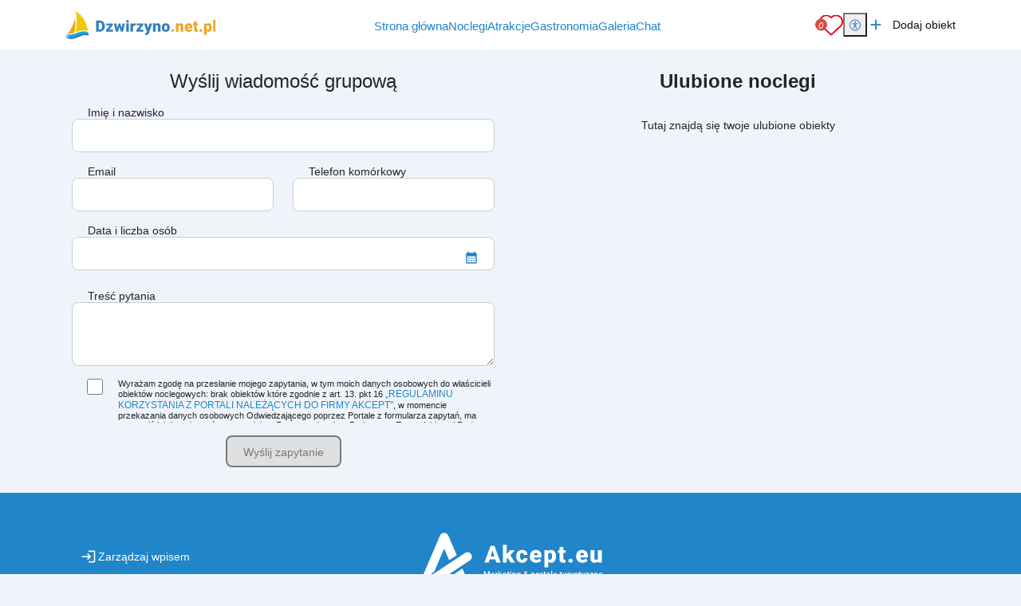

--- FILE ---
content_type: text/html; charset=UTF-8
request_url: https://www.dzwirzyno.net.pl/ulubione
body_size: 8306
content:
<!DOCTYPE html>
<html lang="pl">

<head>
	<meta charset="UTF-8">
	<meta http-equiv="X-UA-Compatible" content="IE=edge">
	<meta name="viewport" content="width=device-width, initial-scale=1.0, shrink-to-fit=no">
	<meta name="akceptType" content="portal_n2">
<meta name="akceptAllObjectCount" content="">
	
<link rel="apple-touch-icon" sizes="180x180" href="https://zdjecianoclegi.pl/media/favicon/nadmorzem.com/apple-touch-icon.png">
<link rel="icon" type="image/png" sizes="32x32" href="https://zdjecianoclegi.pl/media/favicon/nadmorzem.com/favicon-32x32.png">
<link rel="icon" type="image/png" sizes="16x16" href="https://zdjecianoclegi.pl/media/favicon/nadmorzem.com/favicon-16x16.png">
<link rel="manifest" href="https://zdjecianoclegi.pl/media/favicon/nadmorzem.com/site.webmanifest">
<meta name="msapplication-TileColor" content="#1f86c9">
<meta name="theme-color" content="#ffffff">	
<title>Portal Dzwirzyno.net.pl - najlepsza baza turystyczna</title>

<meta name="robots"
    content="index, follow" >
<meta property="og:type"
    content="website" >
<meta property="og:title" content="Portal Dzwirzyno.net.pl - najlepsza baza turystyczna" >
<meta property="og:url"
    content="https://www.dzwirzyno.net.pl/ulubione" >
<meta property="og:description"
    content="" >



    <link rel="canonical" href="https://www.dzwirzyno.net.pl/ulubione" >

	<!-- RESET CSS -->
	<link rel="stylesheet" href="/theme/main/dist/css/reset.css">

	<!-- Fonts and Material Icons -->
	<link href="/theme/main/dist/font/portals.css" rel="stylesheet">

	<!-- Bootstrap -->
	<link href="/theme/main/dist/css/bootstrap-5.3.0/bootstrap.min.css" rel="stylesheet">
	<script src="/theme/main/dist/js/bootstrap-5.3.0/bootstrap.bundle.min.js"></script>

	
	<!-- jQuery -->
	<script src="/theme/main/dist/js/jquery-3.6.1/jquery-3.6.1.min.js"></script>

	<!-- Swiper -->
	<script src="/theme/main/dist/js/swiper/swiper_v10.js"></script>
	<link rel="stylesheet" href="/theme/main/dist/css/swiper/swiper-bundle-v10.min.css">

	<!-- Leaflet -->
	<link rel="stylesheet" href="/theme/main/dist/css/leaflet/leaflet.css">
	<link rel="stylesheet" href="/theme/main/dist/css/leaflet/MarkerCluster.css">
	<link rel="stylesheet" href="/theme/main/dist/css/leaflet/MarkerCluster.Default.css">

	<script src="/theme/main/dist/js/leaflet/leaflet.js"></script>
	<script src="/theme/main/dist/js/leaflet/leaflet-provider.js"></script>
	<script src='/theme/main/dist/js/leaflet/leaflet.markercluster.js'></script>
	<!-- <script src="/theme/main/dist/js/leaflet/leaflet.markercluster.js.map" type="application/json" charset="UTF-8"></script> -->

	<script src="/theme/main/dist/js/portal.min.js"></script>


	<!-- css from scss -->
	<link id="pagestyle" href="/theme/main/dist/css/main.min.css?20251205" rel="stylesheet" />
	<link id="pagestyle" href="/theme/main/dist/css/cookies.css?20251205" rel="stylesheet" />
	<link rel="stylesheet" href="/theme/main/dist/css/swiper/swiper-bundle-v10.min.css" />
	<!-- css for theme -->
	<link href="/theme/main/dist/css/themes/morskie.min.css" rel="stylesheet">

			<!-- Google Tag Manager -->
		<script type="text/plain" data-category="analytics">(function (w, d, s, l, i) {
			w[l] = w[l] || []; w[l].push({ 'gtm.start': new Date().getTime(), event: 'gtm.js' }); var f = d.getElementsByTagName(s)[0],
				j = d.createElement(s), dl = l != 'dataLayer' ? '&l=' + l : ''; j.async = true;
			j.src = 'https://www.googletagmanager.com/gtm.js?id=' + i + dl; f.parentNode.insertBefore(j, f);
		})
			(window, document, 'script', 'dataLayer', 'GTM-5GM794D');
	</script>
		<!-- End Google Tag Manager -->
				<!-- Global site tag (gtag.js) - Google Analytics -->
		<script type="text/plain" data-category="analytics" async src="https://www.googletagmanager.com/gtag/js?id=G-5RSBLPP4TD"></script>
		<script type="text/plain" data-category="analytics">
			window.dataLayer = window.dataLayer || [];
		function gtag() { dataLayer.push(arguments); }
		gtag('consent', 'default', {
			ad_storage: 'denied',
			ad_user_data: 'denied',
			ad_personalization: 'denied',
			analytics_storage: 'denied',
			functionality_storage: 'denied',
			personalization_storage: 'denied',
			security_storage: 'granted'
		})
		gtag('js', new Date());
		gtag('config', 'G-5RSBLPP4TD');
	</script>
		
	<script src="https://cookies.akcept.eu"></script>

	</head>

<body class="pageBody favorite" itemscope itemtype="https://schema.org/WebPage">
	<div class="portalBodyContainer">
		<script type="module">
			await Login.loginBySSO();
		</script>
		<header class="header" style="top: 0;">
    <div class="container">
        <div class="d-flex justify-content-between h-100 align-items-center ">
            <a href="https://www.dzwirzyno.net.pl/" class="header__logo h-100">
        <img src="https://zdjecianoclegi.pl/media/logo/www.dzwirzyno.net.pl.svg" alt="dzwirzyno.net.pl">
</a>            <div class="d-flex align-items-center">
                <nav class="menu__local">
                    <ul>
                        <li>
                            <h4><a href='/' class="">Strona główna</a></h4>
                        </li>
                        <li>
                            <h4><a href='/noclegi' class="">Noclegi</a></h4>
                        </li>
                        <li>
                            <h4><a href='/atrakcje' class="">Atrakcje</a></h4>
                        </li>
                        <li>
                            <h4><a href='/gastronomia' class="">Gastronomia</a></h4>
                        </li>
                                                                                                <li>
                            <h4><a href='/galeria' class="">Galeria</a></h4>
                        </li>
                        <li id="displayAddObject" style="display: none;">
                            <h4><a href='/dodaj-obiekt' class="">Dodaj Obiekt</a></h4>
                        </li>

                                                    <li>
                                <h4><a href="/chat">Chat</a></h4>
                            </li>
                            <li data-is-logged="true" class="notLogged">
                                <h4><a href="#" onclick="AuthService.logout()">Wyloguj</a></h4>
                            </li>
                                            </ul>
                </nav>

            </div>
            <div class="d-flex justify-content-center align-items-center gap-2 gap-md-3">
                <a class="header__favorites" href="https://www.dzwirzyno.net.pl/ulubione">
	<img src="https://zdjecianoclegi.pl/akcept/icon/favorites.svg" alt="serce">
	<i class="header__favorites--count">0</i>
</a>                <div class="position-relative">
    <button id="accessibility-toggle" aria-expanded="false" aria-label="Przełącz opcje dostępności" class="header__accessibility">
        <img src="https://zdjecianoclegi.pl/akcept/icon/accessibility.svg" width="35" height="35" alt="accessibility">
    </button>

    <div id="accessibility-panel" hidden>
        <div class="d-flex flex-column">
            <h2 class="title mb-2">Dostępność cyfrowa</h2>

            <button class="increaseText d-flex align-items-center">
                <i class="me-2 icon">zoom_in</i> Zwiększ tekst
            </button>

            <button class="decreaseText d-flex align-items-center">
                <i class="me-2 icon">zoom_out</i> Zmniejsz tekst
            </button>

            <button class="increaseTextSpacing d-flex align-items-center">
                <i class="me-2 icon">horizontal_rule</i> Zwiększ odstępy
            </button>

            <button class="decreaseTextSpacing d-flex align-items-center">
                <i class="me-2 icon">horizontal_distribute</i> Zmniejsz odstępy
            </button>

            <button class="increaseLineHeight d-flex align-items-center">
                <i class="me-2 icon">segment</i> Zwiększ wysokość linii
            </button>

            <button class="decreaseLineHeight d-flex align-items-center">
                <i class="me-2 icon">segment</i> Zmniejsz wysokość linii
            </button>

            <button class="underlineLinks d-flex align-items-center">
                <i class="me-2 icon">link</i> Podkreśl linki
            </button>

            <button class="invertColors d-flex align-items-center">
                <i class="me-2 icon">invert_colors</i> Odwróć kolory
            </button>

            <button class="resetAccessibility d-flex align-items-center">
                <i class="me-2 icon">refresh</i> Przywróć domyślne
            </button>
        </div>
    </div>
</div>

<script>
    document.addEventListener('DOMContentLoaded', () => {
        const toggleBtn = document.getElementById('accessibility-toggle');
        const panel = document.getElementById('accessibility-panel');

        if (!toggleBtn || !panel) return;

        const togglePanel = () => {
            const isHidden = panel.hidden;
            panel.hidden = !isHidden;
            toggleBtn.setAttribute('aria-expanded', String(!isHidden));
        };

        toggleBtn.addEventListener('click', (event) => {
            event.stopPropagation();
            togglePanel();
        });

        document.addEventListener('click', (event) => {
            if (panel.hidden) return;
            if (panel.contains(event.target)) return;
            if (event.target === toggleBtn) return;

            panel.hidden = true;
            toggleBtn.setAttribute('aria-expanded', 'false');
        });
    });
</script>                <a href="/dodaj-obiekt/" target="_blank" class="header__addObject hidden-sm">
    <i class="header__icons">add</i>
    <span>Dodaj obiekt</span>
</a>
                <div class="d-block d-xl-none">
                    <button aria-label="Otwórz menu" id="openMenuBtn" class="header__burger">
	<img src="https://zdjecianoclegi.pl/akcept/icon/menu.svg" alt="menu">
</button>                </div>
            </div>
        </div>
    </div>
</header>
<nav class="header__menu" id="header__menu">
	<div class="header__menu-wrapper">
		<button class="header__menu-close-button" id="closeMenuBtn">
			<img src="https://zdjecianoclegi.pl/akcept/icon/close_menu.svg" alt="close menu" class="header__menu-close-icon">
		</button>
	</div>
	<ul class="container">
    <li>
        <h4><a href="/">Strona główna</a></h4>
    </li>
    <li>
        <h4><a href="/noclegi">Noclegi</a></h4>
    </li>

    
    
    
    
    
    
    
    
    
    
    <li>
        <h4><a href="/redakcja">Redakcja</a></h4>
    </li>
    <li>
        <h4><a href="https://panel.akcept.eu" target="_blank">Zarządzaj wpisem</a></h4>
    </li>
    <li>
        <h4><a href="/dodaj-obiekt">Dodaj obiekt</a></h4>
    </li>
    <li>
        <h4><a href="/ulubione">Ulubione</a></h4>
    </li>

            <li>
            <h4><a href="/chat">Chat</a></h4>
        </li>
        <li data-is-logged="true" class="notLogged">
            <h4><a href="#" onclick="AuthService.logout()">Wyloguj</a></h4>
        </li>
    </ul></nav>


<script>
	let body
	let menu
	let burgerBtn

	document.addEventListener("DOMContentLoaded", () => {
		body = document.querySelector('body')
		menu = document.querySelector('.header__menu')
		openMenuBtn = document.querySelector('#openMenuBtn')
		closeMenuBtn = document.querySelector('#closeMenuBtn')

		const handleMenu = () => {
			body.classList.toggle('overlay')
			menu.classList.toggle('overlay')
		}

		openMenuBtn.addEventListener("click", handleMenu)
		closeMenuBtn.addEventListener("click", handleMenu)
	})
</script>
		<!-- Zawartość theme nowych portali -->
		<main class="portalContent">
			<section class="container">
    <div class="row">
    <div class="order-2 order-md-1 col-12 col-md-6 my-4 px-2">
        <h4 class="text-center">Wyślij wiadomość grupową</h4>
        <div class="container inline-contact-form" id="object-contact-form" style="padding:0;position:relative;">
            <div class="mail__success">
    <img src="/theme/main/assets/images/success.png" alt="sukces">
    <h2 class="my-2">Dziękujemy, Twoja wiadomość została wysłana do <span data-text="thanks">obiektu noclegowego</span>.</h2>
    <button class="clearMailBtn link my-2" onclick="clearMail()"><i class="icon">cached</i>Chcesz wysłać dodatkowe pytanie do <span data-text="again">tego obiektu</span>?</button>
</div>
<div class="mail__loading">
    <div class="spin"></div>
    <h2 class="my-2">Twoja wiadomość jest wysyłana. Prosimy o cierpliwość</h2>
</div>
<div class="mail__error">
    <img src="/theme/main/assets/images/remove.png" alt="sukces">
    <h2 class="my-2">Nie udało się wysłać, Twoja wiadomość nie została wysłana do <span data-text="thanks">obiektu noclegowego</span>.</h2>
    <p class="my-2">Przepraszamy, jeśli pojawił się problem z wysłaniem pytania, skontaktuj się z nami</p>
    <div class="social my-2">
        <a href="tel:530323636" class="link">530 323 636</a>
        <a href="mailto:biuro@akcept.eu" class="link">biuro@akcept.eu</a>
    </div>
    <button class="clearMailBtn link my-2" onclick="clearMail()"><i class="icon">cached</i>Chcesz wysłać ponownie pytanie do <span data-text="again">tego obiektu</span>?</button>
</div>
<form method="post" id="send-contact-mail" class="mail__form">
    <div class="row" style="width:100%;margin:0px;">
        <div class="col-12 my-2">
            <input type="hidden" name="arrival" id="arrival-main">
            <input type="hidden" name="departure" id="departure-main">
            <label class="form__input">
                <span>Imię i nazwisko</span>
                <input type="text" id="name" name="name">
            </label>
        </div>
        <div class="col-12 col-sm-6 my-2">
            <label class="form__input">
                <span>Email</span>
                <input type="text" id="email" name="email">
            </label>
        </div>
        <div class="col-12 col-sm-6 my-2">
            <label class="form__input">
                <span>Telefon komórkowy</span>
                <input type="text" id="phone" type="email" name="phone">
            </label>
        </div>
        <div class="col-12 my-2">
            <label class="form__input form__input--special">
                <span>Data i liczba osób</span>
                <input type="text" id="completeData-main" readonly onclick="openModalCalendar('mail', 'main')" name="completeData">
                <input type="hidden" id="dataCountAdults-main" name="countAdults">
                <input type="hidden" id="dataCountKids-main" name="countKids">
                <i class="icon">calendar_month</i>
            </label>
        </div>
        <div class="col-12">
            <p id="selected-date-value-main" class="text-center"></p>
        </div>
        <div class="col-12 my-2">
            <label class="form__input">
                <span>Treść pytania</span>
                <textarea name="messages" id="messages" cols="30" rows="10"></textarea>
            </label>
        </div>
        <div class="col-12 my-2">
            <div class="d-flex justify-content-center align-items-sart gap-3">
                <input type="checkbox" name="favorite-form-statute" id="favorite-form-statute" style="appearance: auto;" class="mail__rodo-input">
                <label class="form__info" for="favorite-form-statute">
                    Wyrażam zgodę na przesłanie mojego zapytania, w tym moich danych osobowych do właścicieli obiektów noclegowych:
                    <span id="rodo-administrators-favorites">
                                                    brak obiektów
                                            </span>które zgodnie z art. 13. pkt 16 <a href="https://www.akcept.eu/regulaminy/" class="link" target="_blank">„REGULAMINU KORZYSTANIA Z PORTALI NALEŻĄCYCH DO FIRMY AKCEPT"</a>, w momencie przekazania danych osobowych Odwiedzającego poprzez Portale z formularza zapytań, ma zapewnić ich bezpieczeństwo zgodnie z Rozporządzeniem Parlamentu Europejskiego i Rady (UE) 2016/679 z dnia 27 kwietnia 2016 r. w sprawie ochrony osób fizycznych w związku z przetwarzaniem danych osobowych i w sprawie swobodnego przepływu takich danych(określane jako „RODO", „ORODO", „GDPR" lub „Ogólne Rozporządzenie o Ochronie Danych") oraz obowiązujących przepisów krajowych.
                    Tę stronę chroni rozwiązanie reCAPTCHA. Obowiązuje <a href="https://policies.google.com/privacy" target="_blank">Polityka Prywatności</a> oraz <a href="https://policies.google.com/terms" target="_blank">Regulamin</a> Google
                </label>
            </div>
        </div>
        <div class="col-12 my-2 d-flex justify-content-center align-items-center">
            <button class="button statistic_event" data-action="email-button" type="submit" id="favoriteFormSubmit">Wyślij zapytanie</button>
        </div>
        <div id="inf-submit"></div>
    </div>
</form>
<script src="/theme/main/dist/js/just-validate/just-validate.production.min.js"></script>
<!-- Walidacja formularza -->
<script>
    const validation = new JustValidate('#send-contact-mail', {
        errorFieldCssClass: 'is-invalid',
        focusInvalidField: true,
        successFieldCssClass: 'is-valid',
        lockForm: false,
    });
    validation
        .addField('#email', [{
            rule: 'required',
            errorMessage: 'Pole jest wymagane',
        },
        {
            rule: 'email',
            errorMessage: 'Email nie jest poprawny',
        }
        ])
        .addField('#name', [{
            rule: 'required',
            errorMessage: 'Pole jest wymagane',
        },
        {
            rule: 'minLength',
            value: 3,
            errorMessage: 'Nazwa jest za krótka',
        },
        {
            rule: 'maxLength',
            value: 30,
            errorMessage: 'Nazwa jest za długa',
        },
        ])
        .addField('#messages', [{
            rule: 'required',
            errorMessage: 'Pole jest wymagane',
        },

        {
            rule: 'minLength',
            value: 3,
            errorMessage: 'Nazwa jest za krótka',
        },
        ])
        .addField('#phone', [{
            rule: 'required',
            errorMessage: 'Pole jest wymagane',
        },
        {
            validator: (value, fields) => {
                if (fields['#phone-input'] && fields['#phone-input'].elem) {
                    return !value.match(/[a-z]/i);
                }
                return true;
            },
            errorMessage: 'Numer nie jest poprawny',
        },
        {
            rule: 'minLength',
            value: 9,
            errorMessage: 'Numer jest za krótki',
        },

        {
            rule: 'maxLength',
            value: 16,
            errorMessage: 'Numer jest za długi',
        },
        ])
            .onSuccess((event) => {
            event.preventDefault();

            grecaptcha.ready(function () {
                grecaptcha.execute('6LejJ5wdAAAAAByLGkhoEHTWksL8wipfPLzsD44R', { action: 'submit' }).then(function (token) {

                    $.ajax({
                        url: 'https://www.dzwirzyno.net.pl/ulubione',
                        data: $('#send-contact-mail').serialize() + "&recaptcha=" + token,
                        type: "POST",
                        dataType: "json",
                        cache: false,
                        success: function (data) {
                        }
                    })
                        .done(function (data) {
                            const arr = JSON.stringify(data)
                            const parsedArr = JSON.parse(arr);
                            const array = Array.isArray(data) ? data : [data];

                            const status = array.every(item => item.success);

                            if (status) {
                                $('.mail__success').addClass('active');
                                $('.mail__form').addClass('hidden');
                                $('.mail__loading').addClass('hidden');
                            } else { 
                                $('.mail__error').addClass('active');
                                $('.mail__form').addClass('hidden');
                                $('.mail__loading').addClass('hidden');
                            }
                        });
                    $('.mail__loading').addClass('active');
                    $('.mail__form').addClass('half');

                });
            });
        });

    $.each($('#send-contact-mail').serializeArray(), function (i, e) {

        $("[name='" + e.name + "']").keydown(function () {
            if ($("[name='" + e.name + "']").hasClass("is-invalid") || $("[name='" + e.name + "']").hasClass("is-valid")) {
                if (e.name == 'completeData') return false;

                var id = $("[name='" + e.name + "']").prop('id');
                validation.revalidateField("#" + id);
            }
        });

        $("[name='" + e.name + "']").focusout(function () {
            if (e.name == 'completeData') return false;

            var id = $("[name='" + e.name + "']").prop('id');
            validation.revalidateField("#" + id);
        });
    });
    function clearMail() {
        validation.refresh();
        $(':input', '#send-contact-mail')
            .not(':button, :submit, :reset, :hidden')
            .val('')
            .prop('checked', false)
            .prop('selected', false);
        $('.mail__success').removeClass('active');
        $('.mail__error').removeClass('active');
        $('.mail__form').removeClass('hidden');
        $('.mail__form').removeClass('half');
    }

    let gRecaptchaLoaded = false;
    function loadObjectContactRecaptcha() {
        if (gRecaptchaLoaded) {
            return;
        }

        const recaptcha = document.createElement('script');
        recaptcha.setAttribute('src', 'https://www.google.com/recaptcha/api.js?render=6LejJ5wdAAAAAByLGkhoEHTWksL8wipfPLzsD44R');
        document.body.appendChild(recaptcha);
        gRecaptchaLoaded = true;
    }
    loadObjectContactRecaptcha();
    // <!-- Koniec walidacji -->

    const checkFavoriteCount = (counter) => counter > 0;

    document.addEventListener("DOMContentLoaded", () => {
        const unitsCounterElement = document.querySelector('.header__favorites--count');
        const submitBtn = document.querySelector('#favoriteFormSubmit');
        const rodoInput = document.querySelector('#favorite-form-statute');
        const changingTexts = document.querySelectorAll('span[data-text]');
        const clearMailBtns = document.querySelectorAll('.clearMailBtn');

        if (!unitsCounterElement || !submitBtn || !rodoInput) return;

        const getCount = () => Number(unitsCounterElement.textContent.trim()) || 0;

        const updateSubmitButtonState = () => {
            const count = getCount();
            submitBtn.disabled = !checkFavoriteCount(count) || !rodoInput.checked;
        };

        const updateTexts = () => {
            const count = getCount();
            changingTexts.forEach(text => {
                if (text.dataset.text === 'thanks') {
                    text.textContent = count > 1 ? 'obiektów noclegowych' : 'obiektu noclegowego';
                }
                if (text.dataset.text === 'again') {
                    text.textContent = count > 1 ? 'tych obiektów' : 'tego obiektu';
                }
            });
        };

        updateSubmitButtonState();
        updateTexts();

        const observer = new MutationObserver(() => {
            updateSubmitButtonState();
            updateTexts();
        });

        observer.observe(unitsCounterElement, {
            childList: true,
        });

        rodoInput.addEventListener("change", updateSubmitButtonState);

        let isObserving = true;

        submitBtn.addEventListener("click", () => {
            observer.disconnect();
            isObserving = false;
        });

        clearMailBtns.forEach(btn => {
            btn.addEventListener("click", () => {
                if (!isObserving) {
                    observer.observe(unitsCounterElement, {
                        childList: true,
                    });
                    isObserving = true;
                }
            });
        });
    });
</script>
<!-- Koniec walidacji -->
        </div>
    </div>
    <div class="order-1 order-md-2 col-12 col-md-6 my-4 px-2">
        <h4 class="fw-bold text-center">Ulubione noclegi</h4>
        <div id="objects--mini__list" class="objects--mini__list"
                itemscope itemtype="https://schema.org/ItemList">
                                </div>
        <div style="display: " class="generic-text-content" id="objects--mini-list__no-content">
            <p class="text-center">Tutaj znajdą się twoje ulubione obiekty</p>
        </div>
    </div>
    </div>
</section>
<div class="modal modalCalendar" id="modal-calendar-main">
	<div class="modalContent">
		<div class="container-md">
			<h3>Wybierz datę pobytu</h3>
			<p>Data przyjazdu i wyjazdu</p>
			<i class="icon close" onclick="closeModal('#modal-calendar-main')">close</i>
			<div data-form-id="main" class="calendarInput__wrapper calendarInput__wrapper-main swiper swiper-no-swiping">
				<a id="btnPrev" class="swiperPrevCalendar link"><i class="icon">keyboard_arrow_left</i></a>
				<a id="btnNext" class="swiperNextCalendar link"><i class="icon">keyboard_arrow_right</i></a>
				<div id="calendarInput__wrapper-main" class="swiper-wrapper">

				</div>
			</div>
			<div class="countPerson">
				<div class="countPerson_item">
					Liczba Dorosłych
					<div class="form__number">
						<span class="minus">-</span>
						<input type="text" readonly id="adultsCount-main" value="2">
						<span class="plus">+</span>
					</div>
				</div>
				<div class="countPerson_item justify-content-end">
					Liczba Dzieci
					<div class="form__number">
						<span class="minus">-</span>
						<input type="number" data-focus-value="0" readonly id="kidsCount-main" value="0" min="0" max="10">
						<span class="plus">+</span>
					</div>
				</div>	
			</div>
			<form class="countKids" id="countKidsForm-main">

			</form>
			<button type="button" id="button_online" class="setDate hidden button statistic_event" data-action="hotres" onclick="runGA('send', 'event', 'contact', 'hotres.pl', 'hotres.pl1 - '),  setDateHotres('')">Zatwierdź</button>
			<button type="button" id="button_mail" class="setDate hidden button" onclick="setDate('main')">Zatwierdź</button>
		</div>
	</div>
</div>
<script>
	document.addEventListener("DOMContentLoaded", () => {
		// Start kalendarz
		$(function() {
			var c_main = new CalInput("calendarInput__wrapper-main", "main");
			c_main.showcurr();
			c_main.createEventListeners();
		})

		const swiper_main = new Swiper('.calendarInput__wrapper-main', {
			slidesPerView: 1,
			centeredSlides: true,
			allowTouchMove: true,
			navigation: {
				nextEl: '.swiperNextCalendar',
				prevEl: '.swiperPrevCalendar',
			},
			breakpoints: {
				992: {
					slidesPerView: 2,
					centeredSlides: false,
					spaceBetween: 20,
				}
			}
		});
		return;
	})
</script><script>
    const favoriteSelectors = {
        email: '#email',
        phone: '#phone',
        name: '#name',
    }

    document.addEventListener("DOMContentLoaded", () => {
        fillUserData(favoriteSelectors)
    })
</script>
		</main>

		<footer class="footer nadmorzem">
    <div class="container d-flex flex-column flex-lg-row justify-content-center align-items-center gap-4 text-center">

        <div class="order-2 order-lg-1 d-flex w-lg-35 gap-2 align-items-center justify-content-center justify-content-lg-start flex-lg-column flex-wrap">
            <div class="w-lg-100 d-flex flex-column flex-lg-row justify-content-center justify-content-lg-start align-items-center">
                <a href="https://panel.akcept.eu" target="_blank" class="footer__link text-decoration-none gap-2 d-flex flex-column justify-content-center align-content-center flex-md-row d-flex flex-column justify-content-center align-content-center flex-md-row">
                    <i class="icon">login</i>
                    <span>Zarządzaj wpisem</span>
                </a>
            </div>
            <div class="w-lg-100 d-flex flex-column flex-lg-row justify-content-center justify-content-lg-start align-items-center">
                <a href="/dodaj-obiekt" class="footer__link d-flex justify-content-start align-items-center text-decoration-none gap-2 d-flex flex-column justify-content-center align-content-center flex-md-row">
                    <i class="icon">add_circle</i>
                    <span>Dodaj obiekt</span>
                </a>
            </div>
            <div class="w-lg-100 d-flex flex-column flex-lg-row justify-content-center justify-content-lg-start align-items-center">
                <a href="https://www.dzwirzyno.net.pl/reklama" class="footer__link  d-flex justify-content-start align-items-center text-decoration-none gap-2 d-flex flex-column justify-content-center align-content-center flex-md-row">
                    <i class="icon">sell</i>
                    <span>Reklama</span>
                </a>
            </div>
            <div class="w-lg-100 d-flex flex-column flex-lg-row justify-content-center justify-content-lg-start align-items-center">
                <a href="https://www.dzwirzyno.net.pl/redakcja" class="footer__link  d-flex justify-content-start align-items-center text-decoration-none gap-2 d-flex flex-column justify-content-center align-content-center flex-md-row">
                    <i class="icon">group</i>
                    <span>Redakcja</span>
                </a>
            </div>
            <div class="w-lg-100 d-flex flex-column flex-lg-row justify-content-center justify-content-lg-start align-items-center">
                <button onclick='CookieConsent.showPreferences()' class="cookiesConsent footer__link  justify-content-start d-flex align-items-center text-decoration-none gap-2 d-flex flex-column justify-content-center align-content-center flex-md-row">
                    <i class="icon">cookie</i>
                    <span>Ciasteczka</span>
                </button>
            </div>
        </div>

        <div class="row order-1 order-lg-2">
            <div class="d-flex flex-column col-12 mb-3 justify-content-center align-items-center gap-1">
                <a href="https://www.akcept.eu/" target="_blank">
                    <img class="footer--logo" src="https://zdjecianoclegi.pl/akcept/logo/akcept_horizontal_white.svg" alt="akcept.eu">
                </a>
                <p class="footer__text">sieć polskich portali turystycznych - Portaleturystyczne.pl</p>
                <a class="footer__btn" href="https://www.portaleturystyczne.pl/" target="_blank">
                    <img src="https://zdjecianoclegi.pl/media/promocja/noclegi-grupa1.svg" alt="grupa Noclegi.com" class="footer__btn-icon">
                </a>
            </div>
            <div class="col-12 d-none d-lg-block">
                <p class="footer__text footer__text--bottom">
                    Firma AKCEPT, właściciel www.dzwirzyno.net.pl, nie odpowiada za treści ogłoszeń przekazanych
                    przez właścicieli obiektów.
                    <br>
                    Korzystanie z serwisu wiąże się z akceptacją <a class="text-decoration-underline"
                        href="https://www.akcept.eu/regulaminy/" target="_blank">regulaminu oraz polityki
                        prywatności</a>
                    <br>
                </p>
            </div>
        </div>

        <div class="order-3 w-lg-35 d-flex flex-column justify-content-center align-items-center gap-1">
            <img src="https://zdjecianoclegi.pl/media/promocja/noclegi-opinie-google.svg" alt="opinie o Akcept" class="footer__google">
        </div>

        <div class="order-4 col-12 d-block d-lg-none">
            <p class="footer__text footer__text--bottom">
                Firma AKCEPT, właściciel www.dzwirzyno.net.pl, nie odpowiada za treści ogłoszeń przekazanych
                przez właścicieli obiektów.
                <br>
                Korzystanie z serwisu wiąże się z akceptacją <a class="text-decoration-underline"
                    href="https://www.akcept.eu/regulaminy/" target="_blank">regulaminu oraz polityki
                    prywatności</a>
                <br>
            </p>
        </div>

    </div>
</footer>		<script type="text/plain" data-category="analytics">
			try {
			$.ajax({
				url: 'https://stats.akcept.eu/',
				type: "POST",
				dataType: "json",
				cache: false,
				crossDomain: true,
				data: {
					action: "view-favorite",
					url: "dzwirzyno.net.pl/ulubione",
																		portal_id: "53",
																															}
			})
		} catch (error) {

		}
		</script>
		<div class="redirectWrapper d-none" id="crmRedirectWrapper">
	<div class="redirectWrapper__icon icon">
	settings
	</div>
				</div>

	<script>
		const hasCrmToken = false;
		let crmRedirectWrapper;

		document.addEventListener("DOMContentLoaded", () => {
			let isStaff = false;
			crmRedirectWrapper = document.getElementById('crmRedirectWrapper')

			const jwtToken = checkForJwtToken()
			if (jwtToken !== null) {
				const userType = localStorage.getItem('userType')
				isStaff = userType === 'staff' ? true : false
			}

			if (isStaff || hasCrmToken) {
				crmRedirectWrapper.classList.remove('d-none')
			}
		})
	</script>
		<script>
    localStorage.setItem('siteId', 53)
</script>					<div class="mobileBox">
    <button onclick="openModal('modal_category')">
        <i class="icon">house</i>
        Kategoria<br> obiektu
    </button>
    <button onclick="openModal('modal_offers')">
        <i class="icon">star</i>
        Oferty<br> specjalne
    </button>
    <button onclick="openModal('modal_facilities')">
        <i class="icon">done_all</i>
        Wybierz<br> filtry
    </button>

    <button id="mobileMultiContactBtn">
        <i class="icon">send</i>
        <span>Szukam<br> noclegu</span>
    </button>
</div>

<script>
    const dispatchMobilePopupOpenEvent = () => {
        document.dispatchEvent(new Event('multiContactMobilePopupOpenEvent'))
    }

    let mobileMultiContactBtn
    document.addEventListener("DOMContentLoaded", () => {
        mobileMultiContactBtn = document.querySelector("#mobileMultiContactBtn");

        if (mobileMultiContactBtn) {
            mobileMultiContactBtn.addEventListener('click', () => {
                if (true) {
                    window.location.href = '/noclegi';
                    return;
                }
                if (true) {
                    dispatchMobilePopupOpenEvent()
                    return
                }
                openModal('multiContactModal')
            })
        }
    });
</script>
			</div>

</body>



</html>

--- FILE ---
content_type: image/svg+xml
request_url: https://zdjecianoclegi.pl/media/promocja/noclegi-opinie-google.svg
body_size: 277602
content:
<svg xmlns="http://www.w3.org/2000/svg" xmlns:xlink="http://www.w3.org/1999/xlink" width="850" zoomAndPan="magnify" viewBox="0 0 637.5 225" height="300" preserveAspectRatio="xMidYMid meet" version="1.2"><metadata><ContainsAiGeneratedContent>Yes</ContainsAiGeneratedContent></metadata><defs><clipPath id="71f357888d"><path d="M 4 3.117188 L 637 3.117188 L 637 221.945312 L 4 221.945312 Z M 4 3.117188 "/></clipPath></defs><g id="67a1c516bb"><g clip-rule="nonzero" clip-path="url(#71f357888d)"><g mask="url(#6d8f7b5dfc)" transform="matrix(0.270101,0,0,0.270492,3.747061,3.116286)"><image width="2400" xlink:href="[data-uri]" height="809" preserveAspectRatio="xMidYMid meet"/><mask id="6d8f7b5dfc"><g transform="matrix(1,0,0,1,0,0.000000000000001776)"><image width="2400" xlink:href="[data-uri]" height="809" preserveAspectRatio="xMidYMid meet"/></g></mask></g></g></g></svg>

--- FILE ---
content_type: image/svg+xml
request_url: https://zdjecianoclegi.pl/media/logo/www.dzwirzyno.net.pl.svg
body_size: 1667
content:
<?xml version="1.0" encoding="UTF-8"?>
<svg id="Warstwa_2" data-name="Warstwa 2" xmlns="http://www.w3.org/2000/svg" viewBox="0 0 233.53 43.45">
  <defs>
    <style>
      .cls-1 {
        fill: #16a8dd;
      }

      .cls-1, .cls-2, .cls-3, .cls-4 {
        stroke-width: 0px;
      }

      .cls-2 {
        fill: #3180bb;
      }

      .cls-3 {
        fill: #f0c906;
      }

      .cls-4 {
        fill: #eca629;
      }
    </style>
  </defs>
  <g id="Warstwa_1-2" data-name="Warstwa 1">
    <g>
      <path class="cls-2" d="m47.62,31.95V14.63h5.58c1.53,0,2.91.35,4.13,1.04,1.22.69,2.17,1.67,2.86,2.94.69,1.26,1.03,2.68,1.04,4.25v.8c0,1.59-.34,3.01-1,4.26-.67,1.26-1.61,2.24-2.83,2.95s-2.57,1.07-4.07,1.08h-5.7Zm4.17-14.09v10.88h1.45c1.2,0,2.12-.43,2.76-1.28s.96-2.12.96-3.8v-.75c0-1.67-.32-2.93-.96-3.78-.64-.85-1.58-1.27-2.81-1.27h-1.4Z"/>
      <path class="cls-2" d="m68.15,28.86h5.86v3.09h-10.93v-2.24l5.71-7.54h-5.46v-3.09h10.55v2.16l-5.73,7.61Z"/>
      <path class="cls-2" d="m87.31,26.67l1.3-7.59h3.84l-3.03,12.87h-3.39l-2.13-7.63-2.14,7.63h-3.39l-3.03-12.87h3.84l1.27,7.76,2.05-7.76h2.79l2.02,7.59Z"/>
      <path class="cls-2" d="m94.09,15.76c0-.57.21-1.04.62-1.4.41-.36.95-.55,1.6-.55s1.19.18,1.61.55c.41.36.62.83.62,1.4s-.21,1.04-.62,1.4c-.41.36-.95.55-1.61.55s-1.19-.18-1.6-.55c-.41-.36-.62-.83-.62-1.4Zm4.26,16.18h-4.02v-12.87h4.02v12.87Z"/>
      <path class="cls-2" d="m108.84,22.71l-1.32-.09c-1.26,0-2.07.4-2.43,1.19v8.15h-4.01v-12.87h3.76l.13,1.65c.67-1.26,1.61-1.89,2.82-1.89.43,0,.8.05,1.12.14l-.07,3.72Z"/>
      <path class="cls-2" d="m115.26,28.86h5.86v3.09h-10.93v-2.24l5.71-7.54h-5.46v-3.09h10.55v2.16l-5.73,7.61Z"/>
      <path class="cls-2" d="m128.45,26.34l2.14-7.25h4.29l-5.24,15.02-.23.55c-.75,1.66-2.06,2.5-3.95,2.5-.52,0-1.07-.08-1.65-.24v-2.85h.52c.56,0,.99-.08,1.29-.24.3-.16.52-.45.66-.88l.32-.86-4.47-13h4.28l2.03,7.25Z"/>
      <path class="cls-2" d="m139.85,19.08l.13,1.51c.89-1.17,2.11-1.75,3.67-1.75,1.34,0,2.34.4,3,1.2.66.8,1,2.01,1.03,3.61v8.29h-4.02v-8.12c0-.65-.13-1.13-.39-1.43-.26-.31-.74-.46-1.43-.46-.78,0-1.37.31-1.75.93v9.08h-4.01v-12.87h3.76Z"/>
      <path class="cls-2" d="m149.64,25.4c0-1.28.25-2.43.75-3.43.5-1,1.22-1.77,2.15-2.31s2.03-.81,3.29-.81c1.93,0,3.44.6,4.55,1.79,1.11,1.19,1.66,2.82,1.66,4.87v.14c0,2.01-.56,3.6-1.67,4.77s-2.62,1.77-4.52,1.77-3.3-.55-4.41-1.65c-1.11-1.1-1.71-2.59-1.8-4.46v-.68Zm4.01.25c0,1.19.19,2.06.56,2.62.37.55.92.83,1.65.83,1.43,0,2.16-1.1,2.19-3.29v-.4c0-2.31-.74-3.46-2.21-3.46-1.34,0-2.07.99-2.18,2.98v.73Z"/>
      <path class="cls-4" d="m166.54,28.06c.63,0,1.16.19,1.58.56.42.38.63.86.63,1.44s-.21,1.07-.63,1.44c-.42.38-.95.56-1.58.56s-1.17-.19-1.59-.57c-.42-.38-.62-.86-.62-1.44s.21-1.06.62-1.44c.42-.38.95-.57,1.59-.57Z"/>
      <path class="cls-4" d="m175.35,19.08l.13,1.51c.89-1.17,2.11-1.75,3.67-1.75,1.34,0,2.34.4,3,1.2.66.8,1,2.01,1.03,3.61v8.29h-4.02v-8.12c0-.65-.13-1.13-.39-1.43-.26-.31-.74-.46-1.43-.46-.78,0-1.37.31-1.75.93v9.08h-4.01v-12.87h3.76Z"/>
      <path class="cls-4" d="m191.87,32.19c-1.97,0-3.57-.59-4.79-1.77-1.22-1.18-1.83-2.71-1.83-4.6v-.33c0-1.32.24-2.48.73-3.48.49-1.01,1.2-1.79,2.13-2.34.94-.55,2.05-.83,3.33-.83,1.81,0,3.23.56,4.28,1.68s1.57,2.69,1.57,4.69v1.56h-7.97c.14.72.46,1.29.94,1.7.48.41,1.11.62,1.88.62,1.27,0,2.26-.44,2.97-1.33l1.83,2.16c-.5.69-1.21,1.24-2.12,1.65s-1.9.61-2.95.61Zm-.45-10.25c-1.17,0-1.87.78-2.09,2.33h4.04v-.31c.02-.64-.15-1.14-.49-1.49-.34-.35-.83-.53-1.46-.53Z"/>
      <path class="cls-4" d="m203.81,15.88v3.2h2.12v2.78h-2.12v5.89c0,.48.09.82.26,1.01.17.19.52.29,1.03.29.4,0,.73-.02,1-.07v2.87c-.72.23-1.47.34-2.26.34-1.38,0-2.4-.32-3.06-.98-.66-.65-.99-1.64-.99-2.96v-6.39h-1.64v-2.78h1.64v-3.2h4.01Z"/>
      <path class="cls-4" d="m210.23,28.06c.63,0,1.16.19,1.58.56.42.38.63.86.63,1.44s-.21,1.07-.63,1.44c-.42.38-.95.56-1.58.56s-1.17-.19-1.59-.57c-.42-.38-.62-.86-.62-1.44s.21-1.06.62-1.44c.42-.38.95-.57,1.59-.57Z"/>
      <path class="cls-4" d="m227.3,25.61c0,2-.45,3.59-1.35,4.79-.9,1.19-2.11,1.79-3.64,1.79-1.18,0-2.15-.43-2.91-1.3v6h-4.01v-17.81h3.75l.12,1.19c.77-.95,1.78-1.43,3.03-1.43,1.59,0,2.82.58,3.7,1.75s1.32,2.78,1.32,4.82v.19Zm-4.01-.25c0-2.28-.67-3.42-2-3.42-.95,0-1.59.34-1.9,1.02v5.07c.35.71.99,1.07,1.93,1.07,1.28,0,1.93-1.1,1.97-3.31v-.43Z"/>
      <path class="cls-4" d="m233.53,31.95h-4.02V13.68h4.02v18.26Z"/>
    </g>
    <g>
      <path class="cls-1" d="m.73,36.26c-.37.05,3.65,3.89,7.52,3.69,9.42-.47,15.76-5.11,19.64-5.08s7.87,3.13,7.87,3.13c0,0,2.57-5.95-5.93-6.49-5.89-.26-11.44,2.24-14.86,3.36-3.41,1.12-7.4,2.44-14.24,1.38Z"/>
      <path class="cls-2" d="m.02,39.46c-.22.09,1.79,2.21,5.01,3.33,2.22.77,5.16.91,7.76.19,6.39-1.78,11.39-4.52,14.95-5.3,3.56-.78,8.02.33,8.02.33,0,0,1.68-2.96-5.93-3.46-5.89-.26-11.27,3.04-14.68,4.16-3.41,1.12-8.29,1.79-15.13.74Z"/>
      <path class="cls-3" d="m29.83,29.97c3.23.2,4.86,1.19,5.64,2.33-1.68-8.19-4.84-24.23-19.86-32.31,3.25,8.52,1.25,29.56,0,33.12,3.44-1.19,8.68-3.39,14.22-3.14Z"/>
      <path class="cls-4" d="m13.9,33.63c1.01-2.87,2.5-14.78,1.34-23.36-1.95,9.13-7.53,20.08-11.96,24.73,4.66.36,7.84-.45,10.55-1.31q.11-.02.07-.07Z"/>
    </g>
  </g>
</svg>